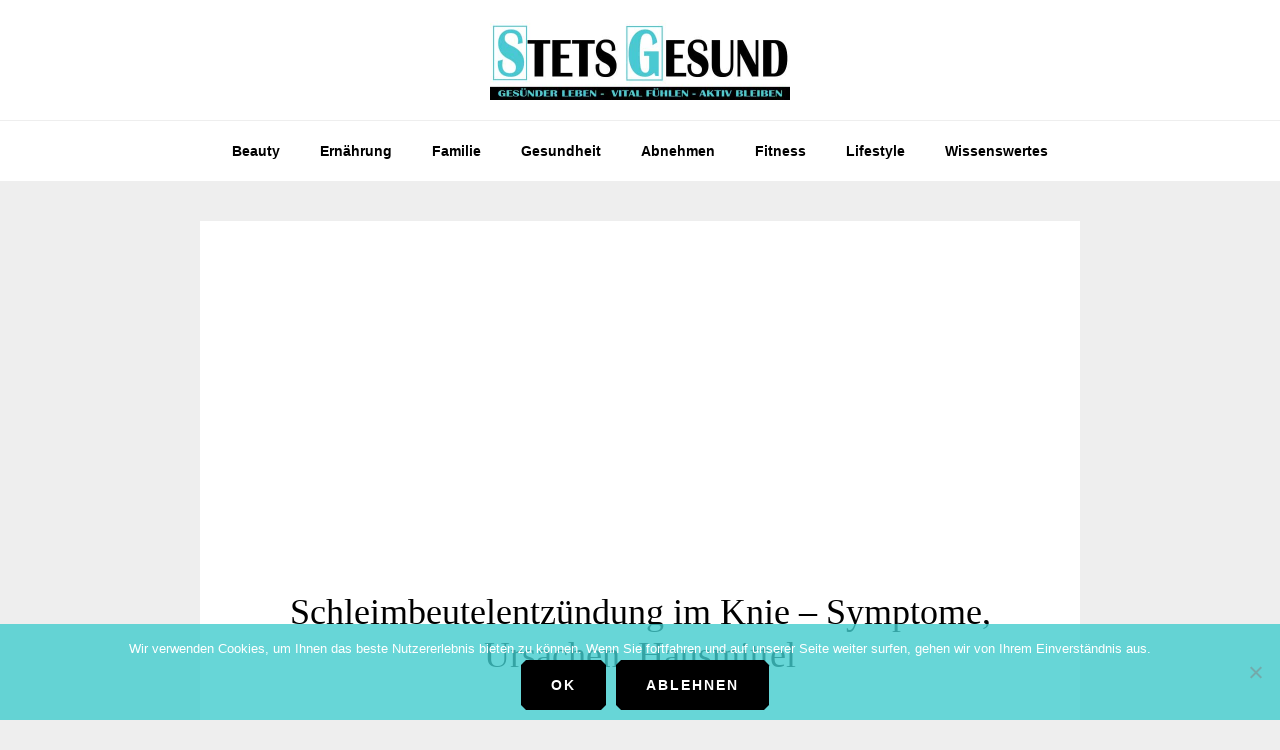

--- FILE ---
content_type: text/html; charset=UTF-8
request_url: https://www.stetsgesund.com/schleimbeutelentzuendung-im-knie-hausmittel/
body_size: 9230
content:
<!DOCTYPE html><html lang="de"><head ><meta charset="UTF-8" /><meta name="viewport" content="width=device-width, initial-scale=1" /><meta name='robots' content='index, follow, max-image-preview:large, max-snippet:-1, max-video-preview:-1' /> <!-- This site is optimized with the Yoast SEO plugin v26.7 - https://yoast.com/wordpress/plugins/seo/ --><link media="all" href="https://www.stetsgesund.com/wp-content/cache/autoptimize/css/autoptimize_c04096068599f7db393ed269726f898f.css" rel="stylesheet"><title>Schleimbeutelentzündung im Knie - Symptome, Ursachen, Hausmittel</title><meta name="description" content="Eine Knieschleimbeutelentzündung ist eine Entzündung eines kleinen mit Flüssigkeit gefüllten Beutels (Schleimbeutel), der sich in der Nähe des Kniegelenks befindet." /><link rel="canonical" href="https://www.stetsgesund.com/schleimbeutelentzuendung-im-knie-hausmittel/" /><meta property="og:locale" content="de_DE" /><meta property="og:type" content="article" /><meta property="og:title" content="Schleimbeutelentzündung im Knie - Symptome, Ursachen, Hausmittel" /><meta property="og:description" content="Eine Knieschleimbeutelentzündung ist eine Entzündung eines kleinen mit Flüssigkeit gefüllten Beutels (Schleimbeutel), der sich in der Nähe des Kniegelenks befindet." /><meta property="og:url" content="https://www.stetsgesund.com/schleimbeutelentzuendung-im-knie-hausmittel/" /><meta property="og:site_name" content="StetsGesund" /><meta property="article:published_time" content="2020-12-20T12:51:44+00:00" /><meta property="article:modified_time" content="2021-04-12T22:37:37+00:00" /><meta property="og:image" content="https://www.stetsgesund.com/wp-content/uploads/images/knie.jpg" /><meta property="og:image:width" content="654" /><meta property="og:image:height" content="426" /><meta property="og:image:type" content="image/jpeg" /><meta name="author" content="Tamara R." /><meta name="twitter:card" content="summary_large_image" /><meta name="twitter:label1" content="Verfasst von" /><meta name="twitter:data1" content="Tamara R." /><meta name="twitter:label2" content="Geschätzte Lesezeit" /><meta name="twitter:data2" content="7 Minuten" /> <script type="application/ld+json" class="yoast-schema-graph">{"@context":"https://schema.org","@graph":[{"@type":"Article","@id":"https://www.stetsgesund.com/schleimbeutelentzuendung-im-knie-hausmittel/#article","isPartOf":{"@id":"https://www.stetsgesund.com/schleimbeutelentzuendung-im-knie-hausmittel/"},"author":{"name":"Tamara R.","@id":"https://www.stetsgesund.com/#/schema/person/5392ea04be99ec7a3d8b995741fb572c"},"headline":"Schleimbeutelentzündung im Knie &#8211; Symptome, Ursachen, Hausmittel","datePublished":"2020-12-20T12:51:44+00:00","dateModified":"2021-04-12T22:37:37+00:00","mainEntityOfPage":{"@id":"https://www.stetsgesund.com/schleimbeutelentzuendung-im-knie-hausmittel/"},"wordCount":1463,"publisher":{"@id":"https://www.stetsgesund.com/#organization"},"image":{"@id":"https://www.stetsgesund.com/schleimbeutelentzuendung-im-knie-hausmittel/#primaryimage"},"thumbnailUrl":"https://www.stetsgesund.com/wp-content/uploads/images/knie.jpg","articleSection":["Beine","Gesundheit"],"inLanguage":"de"},{"@type":"WebPage","@id":"https://www.stetsgesund.com/schleimbeutelentzuendung-im-knie-hausmittel/","url":"https://www.stetsgesund.com/schleimbeutelentzuendung-im-knie-hausmittel/","name":"Schleimbeutelentzündung im Knie - Symptome, Ursachen, Hausmittel","isPartOf":{"@id":"https://www.stetsgesund.com/#website"},"primaryImageOfPage":{"@id":"https://www.stetsgesund.com/schleimbeutelentzuendung-im-knie-hausmittel/#primaryimage"},"image":{"@id":"https://www.stetsgesund.com/schleimbeutelentzuendung-im-knie-hausmittel/#primaryimage"},"thumbnailUrl":"https://www.stetsgesund.com/wp-content/uploads/images/knie.jpg","datePublished":"2020-12-20T12:51:44+00:00","dateModified":"2021-04-12T22:37:37+00:00","description":"Eine Knieschleimbeutelentzündung ist eine Entzündung eines kleinen mit Flüssigkeit gefüllten Beutels (Schleimbeutel), der sich in der Nähe des Kniegelenks befindet.","breadcrumb":{"@id":"https://www.stetsgesund.com/schleimbeutelentzuendung-im-knie-hausmittel/#breadcrumb"},"inLanguage":"de","potentialAction":[{"@type":"ReadAction","target":["https://www.stetsgesund.com/schleimbeutelentzuendung-im-knie-hausmittel/"]}]},{"@type":"ImageObject","inLanguage":"de","@id":"https://www.stetsgesund.com/schleimbeutelentzuendung-im-knie-hausmittel/#primaryimage","url":"https://www.stetsgesund.com/wp-content/uploads/images/knie.jpg","contentUrl":"https://www.stetsgesund.com/wp-content/uploads/images/knie.jpg","width":654,"height":426,"caption":"schleimbeutelentzündung knie hausmittel bild"},{"@type":"BreadcrumbList","@id":"https://www.stetsgesund.com/schleimbeutelentzuendung-im-knie-hausmittel/#breadcrumb","itemListElement":[{"@type":"ListItem","position":1,"name":"Startseite","item":"https://www.stetsgesund.com/"},{"@type":"ListItem","position":2,"name":"Schleimbeutelentzündung im Knie &#8211; Symptome, Ursachen, Hausmittel"}]},{"@type":"WebSite","@id":"https://www.stetsgesund.com/#website","url":"https://www.stetsgesund.com/","name":"StetsGesund","description":"gesünder leben - vital fühlen - aktiv bleiben","publisher":{"@id":"https://www.stetsgesund.com/#organization"},"potentialAction":[{"@type":"SearchAction","target":{"@type":"EntryPoint","urlTemplate":"https://www.stetsgesund.com/?s={search_term_string}"},"query-input":{"@type":"PropertyValueSpecification","valueRequired":true,"valueName":"search_term_string"}}],"inLanguage":"de"},{"@type":"Organization","@id":"https://www.stetsgesund.com/#organization","name":"StetsGesund","url":"https://www.stetsgesund.com/","logo":{"@type":"ImageObject","inLanguage":"de","@id":"https://www.stetsgesund.com/#/schema/logo/image/","url":"https://www.stetsgesund.com/wp-content/uploads/2021/02/stetsgesund-1.jpg","contentUrl":"https://www.stetsgesund.com/wp-content/uploads/2021/02/stetsgesund-1.jpg","width":600,"height":160,"caption":"StetsGesund"},"image":{"@id":"https://www.stetsgesund.com/#/schema/logo/image/"}},{"@type":"Person","@id":"https://www.stetsgesund.com/#/schema/person/5392ea04be99ec7a3d8b995741fb572c","name":"Tamara R.","image":{"@type":"ImageObject","inLanguage":"de","@id":"https://www.stetsgesund.com/#/schema/person/image/","url":"https://secure.gravatar.com/avatar/b4794fb60d4417319b2e87ea21ddbe0c?s=96&d=mm&r=g","contentUrl":"https://secure.gravatar.com/avatar/b4794fb60d4417319b2e87ea21ddbe0c?s=96&d=mm&r=g","caption":"Tamara R."}}]}</script> <!-- / Yoast SEO plugin. --><link rel="alternate" type="application/rss+xml" title="StetsGesund &raquo; Feed" href="https://www.stetsgesund.com/feed/" /><link rel="alternate" type="application/rss+xml" title="StetsGesund &raquo; Kommentar-Feed" href="https://www.stetsgesund.com/comments/feed/" /><link rel='stylesheet' id='dashicons-css' href='https://www.stetsgesund.com/wp-includes/css/dashicons.min.css?ver=6.7.4' type='text/css' media='all' /><link rel="https://api.w.org/" href="https://www.stetsgesund.com/wp-json/" /><link rel="alternate" title="JSON" type="application/json" href="https://www.stetsgesund.com/wp-json/wp/v2/posts/12506" /><link rel="EditURI" type="application/rsd+xml" title="RSD" href="https://www.stetsgesund.com/xmlrpc.php?rsd" /><meta name="generator" content="WordPress 6.7.4" /><link rel='shortlink' href='https://www.stetsgesund.com/?p=12506' /><link rel="alternate" title="oEmbed (JSON)" type="application/json+oembed" href="https://www.stetsgesund.com/wp-json/oembed/1.0/embed?url=https%3A%2F%2Fwww.stetsgesund.com%2Fschleimbeutelentzuendung-im-knie-hausmittel%2F" /><link rel="alternate" title="oEmbed (XML)" type="text/xml+oembed" href="https://www.stetsgesund.com/wp-json/oembed/1.0/embed?url=https%3A%2F%2Fwww.stetsgesund.com%2Fschleimbeutelentzuendung-im-knie-hausmittel%2F&#038;format=xml" /><link rel="icon" href="https://www.stetsgesund.com/wp-content/themes/wellness-pro/images/favicon.ico" /><link rel="pingback" href="https://www.stetsgesund.com/xmlrpc.php" /> <!-- Global site tag (gtag.js) - Google Analytics --> <script async src="https://www.googletagmanager.com/gtag/js?id=UA-137271437-2" type="86ba157afe765165b5d458d3-text/javascript"></script> <script type="86ba157afe765165b5d458d3-text/javascript">window.dataLayer = window.dataLayer || [];
  function gtag(){dataLayer.push(arguments);}
  gtag('js', new Date());

  gtag('config', 'UA-137271437-2');</script> <script data-ad-client="ca-pub-2932060791530793" async src="https://pagead2.googlesyndication.com/pagead/js/adsbygoogle.js" type="86ba157afe765165b5d458d3-text/javascript"></script> <style type="text/css">.site-title a { background: url(https://www.stetsgesund.com/wp-content/uploads/2021/02/stetsgesund-1.jpg) no-repeat !important; }</style></head><body class="post-template-default single single-post postid-12506 single-format-standard cookies-not-set custom-header header-image header-full-width full-width-content genesis-breadcrumbs-hidden"><div class="site-container"><ul class="genesis-skip-link"><li><a href="#genesis-nav-primary" class="screen-reader-shortcut"> Zur Hauptnavigation springen</a></li><li><a href="#genesis-content" class="screen-reader-shortcut"> Zum Inhalt springen</a></li></ul><header class="site-header"><div class="wrap"><div class="title-area"><p class="site-title"><a href="https://www.stetsgesund.com/">StetsGesund</a></p><p class="site-description">gesünder leben - vital fühlen - aktiv bleiben</p></div></div></header><nav class="nav-primary" aria-label="Haupt" id="genesis-nav-primary"><div class="wrap"><ul id="menu-ernaehrung" class="menu genesis-nav-menu menu-primary js-superfish"><li id="menu-item-31707" class="menu-item menu-item-type-taxonomy menu-item-object-category menu-item-31707"><a href="https://www.stetsgesund.com/beauty/"><span >Beauty</span></a></li><li id="menu-item-31708" class="menu-item menu-item-type-taxonomy menu-item-object-category menu-item-31708"><a href="https://www.stetsgesund.com/ernaehrung/"><span >Ernährung</span></a></li><li id="menu-item-31709" class="menu-item menu-item-type-taxonomy menu-item-object-category menu-item-31709"><a href="https://www.stetsgesund.com/familie/"><span >Familie</span></a></li><li id="menu-item-31710" class="menu-item menu-item-type-taxonomy menu-item-object-category current-post-ancestor current-menu-parent current-post-parent menu-item-31710"><a href="https://www.stetsgesund.com/gesundheit/"><span >Gesundheit</span></a></li><li id="menu-item-31711" class="menu-item menu-item-type-taxonomy menu-item-object-category menu-item-31711"><a href="https://www.stetsgesund.com/abnehmen/"><span >Abnehmen</span></a></li><li id="menu-item-31712" class="menu-item menu-item-type-taxonomy menu-item-object-category menu-item-31712"><a href="https://www.stetsgesund.com/fitness/"><span >Fitness</span></a></li><li id="menu-item-31713" class="menu-item menu-item-type-taxonomy menu-item-object-category menu-item-31713"><a href="https://www.stetsgesund.com/lifestyle/"><span >Lifestyle</span></a></li><li id="menu-item-31714" class="menu-item menu-item-type-taxonomy menu-item-object-category menu-item-31714"><a href="https://www.stetsgesund.com/wissenswertes/"><span >Wissenswertes</span></a></li></ul></div></nav><div class="site-inner"><div class="content-sidebar-wrap"><main class="content" id="genesis-content"><article class="post-12506 post type-post status-publish format-standard has-post-thumbnail category-beine category-gesundheit entry" aria-label="Schleimbeutelentzündung im Knie &#8211; Symptome, Ursachen, Hausmittel"><header class="entry-header"><h1 class="entry-title">Schleimbeutelentzündung im Knie &#8211; Symptome, Ursachen, Hausmittel</h1></header><div class="entry-content"><div class="featured-image"><noscript><img width="654" height="426" src="https://www.stetsgesund.com/wp-content/uploads/images/knie.jpg" class="aligncenter" alt="Schleimbeutelentzündung im Knie &#8211; Symptome, Ursachen, Hausmittel" decoding="async" /></noscript><img width="654" height="426" src='data:image/svg+xml,%3Csvg%20xmlns=%22http://www.w3.org/2000/svg%22%20viewBox=%220%200%20654%20426%22%3E%3C/svg%3E' data-src="https://www.stetsgesund.com/wp-content/uploads/images/knie.jpg" class="lazyload aligncenter" alt="Schleimbeutelentzündung im Knie &#8211; Symptome, Ursachen, Hausmittel" decoding="async" /></div><div id="ez-toc-container" class="ez-toc-v2_0_80 counter-hierarchy ez-toc-counter ez-toc-grey ez-toc-container-direction"><p class="ez-toc-title" style="cursor:inherit">Inhaltsverzeichnis</p> <label for="ez-toc-cssicon-toggle-item-69690f5606c4f" class="ez-toc-cssicon-toggle-label"><span class=""><span class="eztoc-hide" style="display:none;">Toggle</span><span class="ez-toc-icon-toggle-span"><svg style="fill: #999;color:#999" xmlns="http://www.w3.org/2000/svg" class="list-377408" width="20px" height="20px" viewBox="0 0 24 24" fill="none"><path d="M6 6H4v2h2V6zm14 0H8v2h12V6zM4 11h2v2H4v-2zm16 0H8v2h12v-2zM4 16h2v2H4v-2zm16 0H8v2h12v-2z" fill="currentColor"></path></svg><svg style="fill: #999;color:#999" class="arrow-unsorted-368013" xmlns="http://www.w3.org/2000/svg" width="10px" height="10px" viewBox="0 0 24 24" version="1.2" baseProfile="tiny"><path d="M18.2 9.3l-6.2-6.3-6.2 6.3c-.2.2-.3.4-.3.7s.1.5.3.7c.2.2.4.3.7.3h11c.3 0 .5-.1.7-.3.2-.2.3-.5.3-.7s-.1-.5-.3-.7zM5.8 14.7l6.2 6.3 6.2-6.3c.2-.2.3-.5.3-.7s-.1-.5-.3-.7c-.2-.2-.4-.3-.7-.3h-11c-.3 0-.5.1-.7.3-.2.2-.3.5-.3.7s.1.5.3.7z"/></svg></span></span></label><input type="checkbox"  id="ez-toc-cssicon-toggle-item-69690f5606c4f" checked aria-label="Toggle" /><nav><ul class='ez-toc-list ez-toc-list-level-1 ' ><li class='ez-toc-page-1 ez-toc-heading-level-2'><a class="ez-toc-link ez-toc-heading-1" href="#Was_ist_eine_Knieschleimbeutelentzuendung" >Was ist eine Knieschleimbeutelentzündung?</a></li><li class='ez-toc-page-1 ez-toc-heading-level-2'><a class="ez-toc-link ez-toc-heading-2" href="#Symptome_einer_Knieschleimbeutelentzuendung" >Symptome einer Knieschleimbeutelentzündung</a></li><li class='ez-toc-page-1 ez-toc-heading-level-2'><a class="ez-toc-link ez-toc-heading-3" href="#Ursachen_einer_Knieschleimbeutelentzuendung" >Ursachen einer Knieschleimbeutelentzündung</a></li><li class='ez-toc-page-1 ez-toc-heading-level-2'><a class="ez-toc-link ez-toc-heading-4" href="#Risikofaktoren" >Risikofaktoren</a></li><li class='ez-toc-page-1 ez-toc-heading-level-2'><a class="ez-toc-link ez-toc-heading-5" href="#Vorbeugung_einer_Schleimbeutelentzuendung_im_Knie" >Vorbeugung einer Schleimbeutelentzündung im Knie</a></li><li class='ez-toc-page-1 ez-toc-heading-level-2'><a class="ez-toc-link ez-toc-heading-6" href="#Diagnose" >Diagnose</a></li><li class='ez-toc-page-1 ez-toc-heading-level-2'><a class="ez-toc-link ez-toc-heading-7" href="#Behandlung_einer_Knieschleimbeutelentzuendung" >Behandlung einer Knieschleimbeutelentzündung</a></li><li class='ez-toc-page-1 ez-toc-heading-level-2'><a class="ez-toc-link ez-toc-heading-8" href="#Hausmittel_gegen_eine_Schleimbeutelentzuendung_im_Knie" >Hausmittel gegen eine Schleimbeutelentzündung im Knie</a></li><li class='ez-toc-page-1 ez-toc-heading-level-2'><a class="ez-toc-link ez-toc-heading-9" href="#Vorbereitung_auf_einen_Arzttermin" >Vorbereitung auf einen Arzttermin</a></li></ul></nav></div><h2><span class="ez-toc-section" id="Was_ist_eine_Knieschleimbeutelentzuendung"></span>Was ist eine Knieschleimbeutelentzündung?<span class="ez-toc-section-end"></span></h2><p>Eine Knieschleimbeutelentzündung ist eine Entzündung eines kleinen mit Flüssigkeit gefüllten Beutels (Schleimbeutel), der sich in der Nähe des Kniegelenks befindet. Der Schleimbeutel reduziert Reibung und Polsterdruckpunkte zwischen deinen Knochen und den Sehnen, Muskeln und der Haut in der Nähe deiner Gelenke.</p><p>Jeder Schleimbeutel im Knie kann sich entzünden, aber eine Knieschleimbeutelentzündung tritt am häufigsten über der Kniescheibe oder auf der Innenseite des Knies unter dem Gelenk auf.</p><p>Die Knieschleimbeutelentzündung verursacht Schmerzen und kann deine Beweglichkeit einschränken. Die Behandlung der Knieschleimbeutelentzündung beinhaltet oft eine Kombination aus Hausmitteln und vom Arzt verordneten Behandlungen zur Linderung von Schmerzen und Entzündungen.</p><h2><span class="ez-toc-section" id="Symptome_einer_Knieschleimbeutelentzuendung"></span>Symptome einer Knieschleimbeutelentzündung<span class="ez-toc-section-end"></span></h2><p>Die Anzeichen und Symptome einer Knieschleimbeutelentzündung variieren, je nachdem, welcher Schleimbeutel betroffen ist und was die Entzündung verursacht.</p><p>Im Allgemeinen kann sich der betroffene Teil deines Knies warm, empfindlich und geschwollen anfühlen, wenn du Druck auf ihn ausübst. Du kannst auch Schmerzen spüren, wenn du dich bewegst oder sogar in Ruhe.</p><p>Ein starker Schlag auf das Knie kann verursachen, dass die Schmerzen schnell auftreten. Die meisten Fälle von Knieschleimbeutelentzündung resultieren aus Reibung und Reizung des Schleimbeutels, die bei Arbeiten auftritt, die viel Knien auf harten Oberflächen erfordern &#8211; so beginnen die Symptome in der Regel allmählich und können sich mit der Zeit verschlimmern.</p><h4>Wann ist ein Arzt aufzusuchen?</h4><p>Der Schleimbeutel, der über der Kniescheibe liegt, kann sich manchmal infizieren. Rufe deinen Arzt an, wenn du neben Schmerzen und Schwellungen im Knie auch Fieber hast.</p><h2><span class="ez-toc-section" id="Ursachen_einer_Knieschleimbeutelentzuendung"></span>Ursachen einer Knieschleimbeutelentzündung<span class="ez-toc-section-end"></span></h2><p>Knieschleimbeutelentzündungen können verursacht werden durch:</p><ul><li>Häufigen und anhaltenden Druck, z.B. durch Knien, insbesondere auf harten Oberflächen.</li><li>Überbeanspruchung oder anstrengende Tätigkeiten</li><li>Ein direkter Schlag auf das Knie</li><li>Bakterielle Infektion des Schleimbeutels</li><li>Komplikationen durch Arthrose, rheumatoide Arthritis oder Gicht im Knie.</li></ul><h2><span class="ez-toc-section" id="Risikofaktoren"></span>Risikofaktoren<span class="ez-toc-section-end"></span></h2><p>Knieschleimbeutelentzündung ist eine häufige Beschwerde, aber dein Risiko, diese schmerzhafte Erkrankung zu entwickeln, kann sich erhöhen durch:</p><ul><li><strong>Längeres Knien.</strong> Menschen, die über einen längeren Zeitraum auf den Knien arbeiten &#8211; Teppichleger, Klempner und Gärtner &#8211; sind einem erhöhten Risiko einer Knieschleimbeutelentzündung ausgesetzt.</li><li><strong>Teilnahme an bestimmten Sportarten.</strong> Sportarten, die zu direkten Schlägen oder häufigen Stürzen auf das Knie führen &#8211; wie Ringen, Fußball und Volleyball &#8211; können das Risiko einer Knieschleimbeutelentzündung erhöhen. Läufer können Schmerzen und Entzündungen im pes anserine Schleimbeutel entwickeln, der sich auf der Innenseite des Knies unterhalb des Gelenks befindet.</li><li><strong>Adipositas und Osteoarthritis.</strong> Pes anserine Schleimbeutelentzündung, die die Innenseite des Knies unter dem Gelenk betrifft, tritt oft bei adipösen Frauen mit Arthrose auf.</li></ul><h2><span class="ez-toc-section" id="Vorbeugung_einer_Schleimbeutelentzuendung_im_Knie"></span>Vorbeugung einer Schleimbeutelentzündung im Knie<span class="ez-toc-section-end"></span></h2><p>Zur Vermeidung von Knieschleimbeutelentzündungen oder deren Wiederauftreten:</p><ul><li><strong>Trage Knieschoner.</strong> Wenn du auf den Knien arbeitest oder an Sportarten teilnimmst, die deine Knie gefährden, verwende Polster, um deine Knie zu polstern und zu schützen.</li><li><strong>Mache Pausen.</strong> Wenn du für längere Zeit auf den Knien liegst, mache regelmäßig Pausen, um deine Beine zu strecken und deine Knie auszuruhen.</li><li><strong>Vermeide übermäßiges Kniebeugen.</strong> Übermäßiges oder wiederholtes Beugen der Knie erhöht die Kraft auf die Kniegelenke.</li><li><strong>Ein gesundes Gewicht.</strong> Dies kann helfen, den Druck von deinem Kniegelenk zu nehmen.</li></ul><h2><span class="ez-toc-section" id="Diagnose"></span>Diagnose<span class="ez-toc-section-end"></span></h2><p>Ärzte können oft eine Diagnose der Knieschleimbeutelentzündung mit einer Krankengeschichte und körperlicher Untersuchung stellen. Dein Arzt wird folgendes tun:</p><ul><li>Vergleicht den Zustand beider Knie, besonders wenn nur eines schmerzhaft ist.</li><li>Drückt vorsichtig auf die Bereiche des Knies, um Wärme, Schwellungen und die Quelle von Schmerzen zu erkennen.</li><li>Überprüft die Haut über der empfindlichen Stelle auf Rötungen oder andere Anzeichen einer Infektion.</li><li>Bewegt deine Beine und Knie vorsichtig, um den Bewegungsumfang deines Knies zu bestimmen und ob es wehtut, es zu beugen oder zu beugen.</li></ul><h3>Bildverarbeitungstests</h3><p>Um Verletzungen auszuschließen, die ähnliche Symptome wie bei Bursitis verursachen können, kann dein Arzt einen oder mehrere der folgenden bildgebenden Tests anfordern:</p><ul><li><strong>Röntgenbild.</strong> Diese können bei der Aufdeckung eines Problems mit einem Knochen oder einer Arthritis nützlich sein.</li><li><strong>MRT.</strong> MRTs verwenden Radiowellen und ein starkes Magnetfeld, um detaillierte Bilder von Strukturen in deinem Körper zu erhalten. Diese Technologie visualisiert Weichteile, wie z.B. Schleimbeutel.</li><li><strong>Ultraschall.</strong> Mit Hilfe von Ultraschall, der Schallwellen verwendet, um Bilder in Echtzeit zu erzeugen, kann dein Arzt die Schwellung im betroffenen Schleimbeutel besser erkennen.</li></ul><h3>Aspiration</h3><p>Wenn der Arzt den Verdacht hat, dass du eine Infektion oder Gicht im Schleimbeutel hast, kann er oder sie eine Probe der Schleimbeutelflüssigkeit zur Untersuchung entnehmen, indem er eine Nadel in den betroffenen Bereich einführt und etwas von der Flüssigkeit ablässt. Dies kann auch als Behandlung verwendet werden.</p><h2><span class="ez-toc-section" id="Behandlung_einer_Knieschleimbeutelentzuendung"></span>Behandlung einer Knieschleimbeutelentzündung<span class="ez-toc-section-end"></span></h2><p>Die Schleimbeutelentzündung verbessert sich oft mit der Zeit, so dass die Behandlung in der Regel auf die Linderung der Symptome abzielt. Abhängig von der Ursache deiner Knieschleimbeutelentzündung und dem infizierten Schleimbeutel kann dein Arzt jedoch einen oder mehrere Behandlungsansätze oder Hausmittel gegen eine Schleimbeutelentzündung im Knie empfehlen.</p><h3>Medikamente</h3><p>Wenn eine Infektion die Knieschleimbeutelentzündung verursacht hat, verschreibt dein dir Arzt eine antibiotische Behandlung.</p><h3>Therapie</h3><p>Der Arzt kann dich an einen Physiotherapeuten oder Sportmediziner verweisen, der dir helfen kann, die Flexibilität zu verbessern und die Muskeln zu stärken. Diese Therapie kann Schmerzen lindern und dein Risiko für wiederkehrende Episoden einer Knieburitis verringern. Schützende Knieorthesen können helfen, wenn du das Knien nicht vermeiden kannst, und komprimierte Knieärmel können helfen, Schwellungen zu reduzieren.</p><h3>Chirurgische und andere Verfahren</h3><p>Zu den invasiveren Behandlungen für die Behandlung von Knieschleimbeutelentzündungen gehören:</p><ul><li><strong>Kortikosteroid-Injektion.</strong> Wenn die Schleimbeutelentzündung im Knie hartnäckig ist und nicht auf grundlegende Behandlungen oder Hausmittel anspricht, kann dein Arzt ein Kortikosteroid-Medikament in einen betroffenen Schleimbeutel injizieren, um Entzündungen zu reduzieren. Die Entzündung lässt in der Regel schnell nach, aber du kannst durch die Injektion für ein paar Tage Schmerzen und Schwellungen haben.</li><li><strong>Aspiration.</strong> Der Arzt kann einen Schleimbeutel absaugen, um überschüssige Flüssigkeit zu reduzieren und Entzündungen zu behandeln. Er oder sie führt eine Nadel in den betroffenen Schleimbeutel ein und zieht Flüssigkeit in die Spritze. Aspiration kann zu kurzfristigen Schmerzen und Schwellungen führen, und du musst möglicherweise für kurze Zeit nach der Injektion eine Kniesperre tragen, um die Wahrscheinlichkeit einer wiederkehrenden Schwellung zu verringern.</li><li><strong>Chirurgie.</strong> Wenn du eine schwere chronische oder rezidivierende Schleimbeutelentzündung hast und nicht auf andere Behandlungen ansprichst, kann dein Arzt eine Operation zur Entfernung des Schleimbeutels empfehlen.</li></ul><h2><span class="ez-toc-section" id="Hausmittel_gegen_eine_Schleimbeutelentzuendung_im_Knie"></span>Hausmittel gegen eine Schleimbeutelentzündung im Knie<span class="ez-toc-section-end"></span></h2><p>Zur Linderung von Schmerzen und Unannehmlichkeiten können diese Hausmittel gegen eine Schleimbeutelentzündung im Knie helfen:</p><ul><li><strong>Leg dein Knie hin.</strong> Beende die Aktivität, die zu einer Kniebursitis geführt hat, und vermeide Bewegungen, die deine Schmerzen verschlimmern.</li><li><strong>Nimm rezeptfreie Schmerzmittel ein.</strong> Die kurzfristige Einnahme eines entzündungshemmenden Medikaments wie Aspirin, Ibuprofen (Advil, Motrin IB, andere) oder Naproxennatrium (Aleve, andere) kann helfen, Schmerzen zu lindern.</li><li><strong>Eis auftragen.</strong> Trage mehrmals täglich für 20 Minuten einen Eisbeutel auf dein Knie auf, bis die Schmerzen nachlassen und sich dein Knie nicht mehr warm anfühlt.</li><li><strong>Wende die Kompression an.</strong> Die Verwendung einer Kompressionsweste oder Kniehülse kann helfen, Schwellungen zu reduzieren.</li><li><strong>Hebe dein Knie an.</strong> Stütze dein betroffenes Bein auf Kissen, um die Schwellungen in deinem Knie zu reduzieren.</li></ul><h2><span class="ez-toc-section" id="Vorbereitung_auf_einen_Arzttermin"></span>Vorbereitung auf einen Arzttermin<span class="ez-toc-section-end"></span></h2><p>Du kannst damit beginnen, deinen Hausarzt aufzusuchen, der dich an einen Arzt, der auf andere Gelenkerkrankungen spezialisiert ist (Rheumatologe) oder einen Orthopäden überweist.</p><h3>Was du tun kannst</h3><p>Mache eine Liste von:</p><ul><li><strong>Deinen Symptome</strong> und als sie begannen.</li><li><strong>Wichtige personenbezogene Daten </strong>einschließlich großer Belastungen und deiner und der Krankengeschichte deiner Familie.</li><li><strong>Alle Medikamente, Vitamine und andere Nahrungsergänzungsmittel</strong> die du einnimmst, einschließlich der Dosierungen</li><li><strong>Fragen </strong>an deinen Arzt</li></ul><p>Grundlegende Fragen, die du deinem Arzt stellen solltest, sind unter anderem:</p><ul><li>Was ist die wahrscheinlichste Ursache für meine Symptome?</li><li>Gibt es noch andere mögliche Ursachen?</li><li>Welche Tests benötige ich?</li><li>Welche Behandlung empfehlen Sie?</li><li>Muss ich meine Aktivitäten einschränken?</li><li>Gibt es Maßnahmen zur Selbsthilfe, die ich ausprobieren kann?</li></ul><p>Zöger nicht, andere Fragen zu stellen.</p><h3>Was du von deinem Arzt erwarten kannst</h3><p>Der Arzt wird dir wahrscheinlich Fragen stellen, wie z.B:</p><ul><li>Begannen deine Schmerzen plötzlich oder allmählich?</li><li>Welche Arbeits- oder Freizeitaktivitäten machst du, die deine Knie betreffen könnten?</li><li>Treten die Schmerzen auf oder verschlimmern sie sich bei bestimmten Aktivitäten, wie z.B. Knien oder Treppensteigen?</li><li>Bist du kürzlich gefallen, hattest du einen Unfall oder einen Schlag auf dein Knie erlitten?</li><li>Welche Hausmittel gegen die Schleimbeutelentzündung im Knie hast du ausprobiert?</li><li>Welche Wirkung hatten diese Behandlungen?</li></ul> <!--<rdf:RDF xmlns:rdf="http://www.w3.org/1999/02/22-rdf-syntax-ns#"
 xmlns:dc="http://purl.org/dc/elements/1.1/"
 xmlns:trackback="http://madskills.com/public/xml/rss/module/trackback/"> <rdf:Description rdf:about="https://www.stetsgesund.com/schleimbeutelentzuendung-im-knie-hausmittel/"
 dc:identifier="https://www.stetsgesund.com/schleimbeutelentzuendung-im-knie-hausmittel/"
 dc:title="Schleimbeutelentzündung im Knie &#8211; Symptome, Ursachen, Hausmittel"
 trackback:ping="https://www.stetsgesund.com/schleimbeutelentzuendung-im-knie-hausmittel/trackback/" /> </rdf:RDF>--></div><footer class="entry-footer"></footer></article></main></div></div><footer class="site-footer"><div class="wrap"><p>copyright © stetsgesund.com |<a href="https://www.stetsgesund.com/impressum/"> Impressum </a> | <a href="https://www.stetsgesund.com/datenschutz/"> Datenschutz </a> | <a href="https://www.stetsgesund.com/sitemap/"> Sitemap </a></p></div></footer></div><noscript><style>.lazyload{display:none;}</style></noscript><script data-noptimize="1" type="86ba157afe765165b5d458d3-text/javascript">window.lazySizesConfig=window.lazySizesConfig||{};window.lazySizesConfig.loadMode=1;</script><script async data-noptimize="1" src='https://www.stetsgesund.com/wp-content/plugins/autoptimize/classes/external/js/lazysizes.min.js?ao_version=3.1.14' type="86ba157afe765165b5d458d3-text/javascript"></script><script type="86ba157afe765165b5d458d3-text/javascript" id="cookie-notice-front-js-before">/* <![CDATA[ */
var cnArgs = {"ajaxUrl":"https:\/\/www.stetsgesund.com\/wp-admin\/admin-ajax.php","nonce":"efd030b244","hideEffect":"fade","position":"bottom","onScroll":false,"onScrollOffset":100,"onClick":false,"cookieName":"cookie_notice_accepted","cookieTime":2592000,"cookieTimeRejected":2592000,"globalCookie":false,"redirection":false,"cache":true,"revokeCookies":false,"revokeCookiesOpt":"automatic"};
/* ]]> */</script> <script type="86ba157afe765165b5d458d3-text/javascript" id="wellness-responsive-menu-js-extra">/* <![CDATA[ */
var genesis_responsive_menu = {"mainMenu":"Menu","subMenu":"Submenu","menuClasses":{"combine":[".nav-header",".nav-primary"]}};
/* ]]> */</script> <!-- Cookie Notice plugin v2.5.11 by Hu-manity.co https://hu-manity.co/ --><div id="cookie-notice" role="dialog" class="cookie-notice-hidden cookie-revoke-hidden cn-position-bottom" aria-label="Cookie Notice" style="background-color: rgba(65,204,205,0.8);"><div class="cookie-notice-container" style="color: #fff"><span id="cn-notice-text" class="cn-text-container">Wir verwenden Cookies, um Ihnen das beste Nutzererlebnis bieten zu können. Wenn Sie fortfahren und auf unserer Seite weiter surfen, gehen wir von Ihrem Einverständnis aus.</span><span id="cn-notice-buttons" class="cn-buttons-container"><button id="cn-accept-cookie" data-cookie-set="accept" class="cn-set-cookie cn-button cn-button-custom button" aria-label="OK">OK</button><button id="cn-refuse-cookie" data-cookie-set="refuse" class="cn-set-cookie cn-button cn-button-custom button" aria-label="Ablehnen">Ablehnen</button></span><button type="button" id="cn-close-notice" data-cookie-set="accept" class="cn-close-icon" aria-label="Ablehnen"></button></div></div> <!-- / Cookie Notice plugin --><script defer src="https://www.stetsgesund.com/wp-content/cache/autoptimize/js/autoptimize_c749b86bf2d97c7cd62a1e152d7a38be.js" type="86ba157afe765165b5d458d3-text/javascript"></script><script src="/cdn-cgi/scripts/7d0fa10a/cloudflare-static/rocket-loader.min.js" data-cf-settings="86ba157afe765165b5d458d3-|49" defer></script><script defer src="https://static.cloudflareinsights.com/beacon.min.js/vcd15cbe7772f49c399c6a5babf22c1241717689176015" integrity="sha512-ZpsOmlRQV6y907TI0dKBHq9Md29nnaEIPlkf84rnaERnq6zvWvPUqr2ft8M1aS28oN72PdrCzSjY4U6VaAw1EQ==" data-cf-beacon='{"version":"2024.11.0","token":"38581df50b094dc4ae528a6e78e89a51","r":1,"server_timing":{"name":{"cfCacheStatus":true,"cfEdge":true,"cfExtPri":true,"cfL4":true,"cfOrigin":true,"cfSpeedBrain":true},"location_startswith":null}}' crossorigin="anonymous"></script>
</body></html>

<!-- Page cached by LiteSpeed Cache 7.7 on 2026-01-15 17:01:26 -->

--- FILE ---
content_type: text/html; charset=utf-8
request_url: https://www.google.com/recaptcha/api2/aframe
body_size: 266
content:
<!DOCTYPE HTML><html><head><meta http-equiv="content-type" content="text/html; charset=UTF-8"></head><body><script nonce="us0FWwsSzec96owAAQZ29A">/** Anti-fraud and anti-abuse applications only. See google.com/recaptcha */ try{var clients={'sodar':'https://pagead2.googlesyndication.com/pagead/sodar?'};window.addEventListener("message",function(a){try{if(a.source===window.parent){var b=JSON.parse(a.data);var c=clients[b['id']];if(c){var d=document.createElement('img');d.src=c+b['params']+'&rc='+(localStorage.getItem("rc::a")?sessionStorage.getItem("rc::b"):"");window.document.body.appendChild(d);sessionStorage.setItem("rc::e",parseInt(sessionStorage.getItem("rc::e")||0)+1);localStorage.setItem("rc::h",'1768698829740');}}}catch(b){}});window.parent.postMessage("_grecaptcha_ready", "*");}catch(b){}</script></body></html>